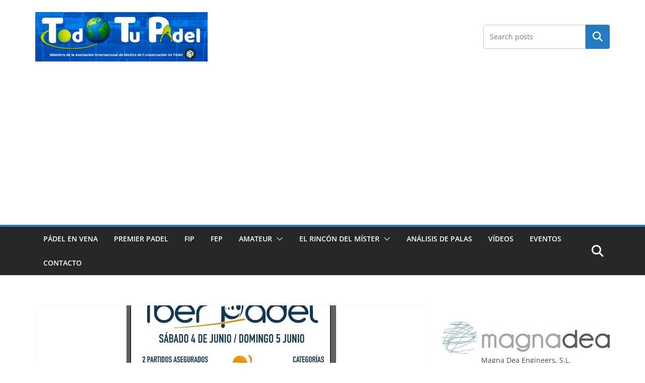

--- FILE ---
content_type: text/html; charset=utf-8
request_url: https://www.google.com/recaptcha/api2/aframe
body_size: 270
content:
<!DOCTYPE HTML><html><head><meta http-equiv="content-type" content="text/html; charset=UTF-8"></head><body><script nonce="nqY9EJFrGtjZDOy0zO2NBw">/** Anti-fraud and anti-abuse applications only. See google.com/recaptcha */ try{var clients={'sodar':'https://pagead2.googlesyndication.com/pagead/sodar?'};window.addEventListener("message",function(a){try{if(a.source===window.parent){var b=JSON.parse(a.data);var c=clients[b['id']];if(c){var d=document.createElement('img');d.src=c+b['params']+'&rc='+(localStorage.getItem("rc::a")?sessionStorage.getItem("rc::b"):"");window.document.body.appendChild(d);sessionStorage.setItem("rc::e",parseInt(sessionStorage.getItem("rc::e")||0)+1);localStorage.setItem("rc::h",'1765873655265');}}}catch(b){}});window.parent.postMessage("_grecaptcha_ready", "*");}catch(b){}</script></body></html>

--- FILE ---
content_type: text/plain
request_url: https://www.google-analytics.com/j/collect?v=1&_v=j102&a=227488118&t=pageview&_s=1&dl=https%3A%2F%2Ftodotupadel.es%2Ftorneo-iber-padel%2F&ul=en-us%40posix&dt=Torneo%20Iber%20P%C3%A1del%20masculino%20y%20femenino%20-%205%20y%206%20de%20junio%20en%20Llanera%20%F0%9F%8E%BE&sr=1280x720&vp=1280x720&_u=IEBAAEABAAAAACAAI~&jid=2036201593&gjid=957814683&cid=2002245352.1765873652&tid=UA-176812333-1&_gid=1104459910.1765873652&_r=1&_slc=1&z=745578888
body_size: -450
content:
2,cG-3ZPXGGTMLM

--- FILE ---
content_type: application/javascript; charset=utf-8
request_url: https://fundingchoicesmessages.google.com/f/AGSKWxUgfUtfuSxg5kEIdOsT_zn9A1WX_zzRGZgy9FzclxEPxEKLj-RLta7jcXisudDQz69ppvCCpPl73inc-7Jota5Y8QYJzpoFfBbav7ob_NgnvplUFSsfMDD5d1ZWbUTp_dTgOf9Fa0RfSP4risIy3speyvOXZUiOVpqTb6uZh7OOhuB496tn9c9St4-v/_.vert.ad.&showad=.uk/ads/-tag-ad./news_ad.
body_size: -1294
content:
window['f7e6265b-4155-4d88-a4ba-ed6bbef6529c'] = true;